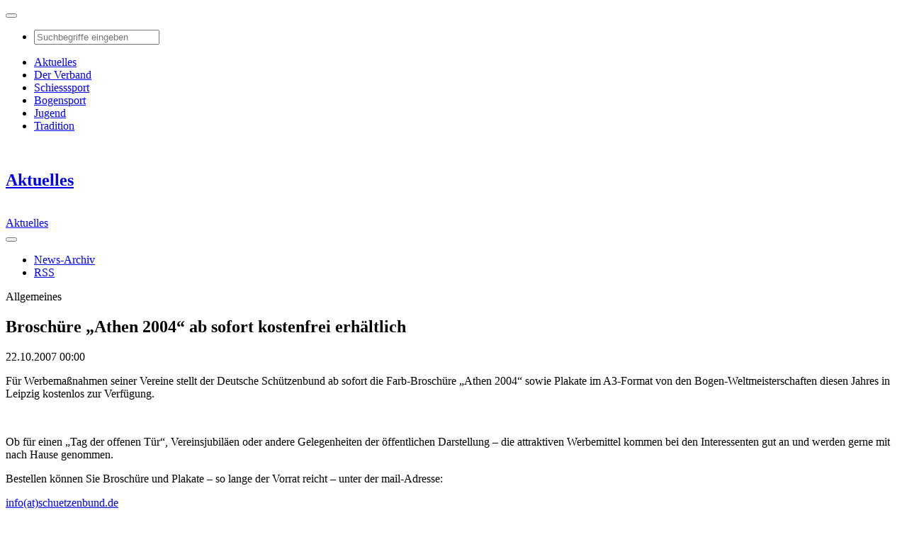

--- FILE ---
content_type: text/html; charset=utf-8
request_url: https://www.dsb.de/aktuelles/artikel/news/broschuere-athen-2004-ab-sofort-kostenfrei-erhaeltlich
body_size: 5394
content:
<!DOCTYPE html>
<html lang="de-de">
<head>


<meta charset="utf-8">
<!-- 
	This website is powered by TYPO3 - inspiring people to share!
	TYPO3 is a free open source Content Management Framework initially created by Kasper Skaarhoj and licensed under GNU/GPL.
	TYPO3 is copyright 1998-2026 of Kasper Skaarhoj. Extensions are copyright of their respective owners.
	Information and contribution at https://typo3.org/
-->


<link rel="icon" href="https://www.dsb.de/typo3conf/ext/trdsb_provider/Resources/Public/Icons/favicon.ico" type="image/vnd.microsoft.icon">
<meta http-equiv="x-ua-compatible" content="IE=edge,chrome=1" />
<meta name="generator" content="TYPO3 CMS" />
<meta name="description" content="Für Werbemaßnahmen seiner Vereine stellt der Deutsche Schützenbund ab sofort die Farb-Broschüre „Athen 2004“ sowie Plakate im A3-Format von den Bogen-Weltmeisterschaften diesen Jahres in Leipzig kostenlos zur Verfügung.

" />
<meta name="robots" content="index,follow" />
<meta name="viewport" content="width=device-width, initial-scale=1" />
<meta property="og:title" content="Broschüre „Athen 2004“ ab sofort kostenfrei erhältlich" />
<meta property="og:type" content="article" />
<meta property="og:url" content="https://www.dsb.de/aktuelles/artikel/news/broschuere-athen-2004-ab-sofort-kostenfrei-erhaeltlich" />
<meta property="og:site_name" content="Deutscher Schützenbund e.V." />
<meta property="og:description" content="Für Werbemaßnahmen seiner Vereine stellt der Deutsche Schützenbund ab sofort die Farb-Broschüre „Athen 2004“ sowie Plakate im A3-Format von den Bogen-Weltmeisterschaften diesen Jahres in Leipzig kostenlos zur Verfügung.

" />
<meta name="twitter:description" content="Für Werbemaßnahmen seiner Vereine stellt der Deutsche Schützenbund ab sofort die Farb-Broschüre „Athen 2004“ sowie Plakate im A3-Format von den Bogen-Weltmeisterschaften diesen Jahres in Leipzig kostenlos zur Verfügung.

" />
<meta name="twitter:title" content="Broschüre „Athen 2004“ ab sofort kostenfrei erhältlich" />
<meta name="twitter:card" content="summary" />
<meta name="date" content="2021-02-16T13:13:03+01:00" />


<link rel="stylesheet" href="https://www.dsb.de/typo3conf/ext/dp_cookieconsent/Resources/Public/css/dp_cookieconsent.css?1758626420" media="all">
<link rel="stylesheet" href="https://www.dsb.de/typo3conf/ext/trdsb_provider/Resources/Public/CSS/main.min.css?1762441742" media="all">



<script src="https://www.dsb.de/typo3conf/ext/trdsb_provider/Resources/Public/JavaScript/main.min.js?1713444486"></script>


<!-- Podcast Feedlink zur Indizierung -->
		<link rel="alternate" type="application/rss+xml" title="Volltreffer - Der Podcast des Deutschen Schützenbundes" href="https://volltreffer.podigee.io/feed/mp3"/>		<!-- Global site tag (gtag.js) - Google Analytics -->
		<script type="text/plain" data-ignore="1" data-cookieconsent="statistics" async data-src="https://www.googletagmanager.com/gtag/js?id=G-EFFG6ZQQCC"></script>
		<script type="text/plain" data-ignore="1" data-cookieconsent="statistics">
		  window.dataLayer = window.dataLayer || [];
		  function gtag(){dataLayer.push(arguments);}
		  gtag('js', new Date());

		  gtag('config', 'G-EFFG6ZQQCC');
		</script>
<link rel="canonical" href="https://www.dsb.de/aktuelles/artikel/news/broschuere-athen-2004-ab-sofort-kostenfrei-erhaeltlich"/>
</head>
<body class="dsb-color-theme-1">
<div class="page layout-1"><header class="header-navbar header-navbar-small"><nav class="navbar navbar-expand-lg navbar-toggleable navbar-light main-nav"><a href="/" class="navbar-brand"><img class="brand-logo" src="https://www.dsb.de/typo3conf/ext/trdsb_provider/Resources/Public/Images/dsb-logo%402x.png" width="240" height="167" alt="" /></a><button class="navbar-toggler collapsed" type="button" data-toggle="collapse" data-target="#navbarNav" aria-controls="navbarNav" aria-expanded="false" aria-label="Toggle navigation"><i class="fas fa-bars"></i><i class="fas fa-times"></i></button><div class="navbar-collapse collapse" id="navbarNav"><ul class="nav navbar-nav order-2" ><li class="nav-item dropleft"><a class="nav-link dropdown-toggle" href="/" id="navbarSearch" role="button" data-toggle="dropdown" aria-haspopup="true" aria-expanded="false"><span><i class="fa fa-search"></i></span></a><div class="dropdown-menu searchmenu" aria-labelledby="navbarSearch"><form action="https://www.google.com/search?q=" method="get" target="_blank"><input name="q" value="site:dsb.de" type="hidden"><input name="q" class="form-control" value="" placeholder="Suchbegriffe eingeben" type="text"></form><a role="button" class="close" aria-label="Close"><i class="fa fa-times" aria-hidden="true"></i></a></div></li></ul><ul class="ml-auto nav navbar-nav"><li class="nav-item "><a class="nav-link" title="Aktuelles" href="/aktuelles"><span>Aktuelles</span></a></li><li class="nav-item dsb-color-theme-6"><a class="nav-link" title="Der Verband" href="/der-verband"><span>Der Verband</span></a></li><li class="nav-item dsb-color-theme-2"><a class="nav-link" title="Schiesssport" href="/schiesssport"><span>Schiesssport</span></a></li><li class="nav-item dsb-color-theme-3"><a class="nav-link" title="Bogensport" href="/bogensport"><span>Bogensport</span></a></li><li class="nav-item dsb-color-theme-8"><a class="nav-link" title="Jugend" href="/jugend"><span>Jugend</span></a></li><li class="nav-item dsb-color-theme-5"><a class="nav-link" title="Tradition" href="/tradition"><span>Tradition</span></a></li></ul></div></nav></header><section class="sub-nav-headline"><div class="sub-nav-headline-wrapper"><div class="sub-nav-headline-container "><a class="sub-nav-headline-logo" href="/aktuelles"><img src="https://www.dsb.de/typo3conf/ext/trdsb_provider/Resources/Public/Images/dsb-logo%402x.png" width="240" height="167" alt="" /></a><h1><a title="Aktuelles" href="/aktuelles">Aktuelles</a></h1></div></div></section><section class="sub-nav"><nav class="navbar navbar-expand-lg "><div class="sub-nav-small-headline "><a class="navbar-brand" href="/aktuelles"><img class="brand-logo" src="https://www.dsb.de/typo3conf/ext/trdsb_provider/Resources/Public/Images/dsb-logo-no-subhl.png" width="240" height="150" alt="" /></a><div class="sub-nav-hl"><a title="Aktuelles" href="/aktuelles">Aktuelles</a></div></div><div class="sub-nav-toggler "><button class="navbar-toggler collapsed" type="button" data-toggle="collapse" data-target="#subnavContent" aria-controls="navbarSupportedContent" aria-expanded="false" aria-label="Toggle navigation"><i class="fas fa-bars"></i><i class="fas fa-times"></i></button></div><div class="collapse navbar-collapse" id="subnavContent"><ul class="mr-auto navbar-nav"><li class="nav-item"><a class="nav-link" href="/aktuelles/news-archiv" title="News-Archiv" role="button"  aria-haspopup="true" aria-expanded="false">
									News-Archiv
								</a></li><li class="nav-item"><a class="nav-link" href="/aktuelles/rss" title="RSS" role="button"  aria-haspopup="true" aria-expanded="false">
									RSS
								</a></li></ul></div></nav></section><!--TYPO3SEARCH_begin--><main class="main-article"><div class="main-article-wrapper"><article><header><p class="h1-kicker">Allgemeines</p><h1>Broschüre „Athen 2004“ ab sofort kostenfrei erhältlich</h1><p class="meta-info">22.10.2007 00:00</p></header><!-- teaser --><section class="main-article-intro"><p><p>Für Werbemaßnahmen seiner Vereine stellt der Deutsche Schützenbund ab sofort die Farb-Broschüre „Athen 2004“ sowie Plakate im A3-Format von den Bogen-Weltmeisterschaften diesen Jahres in Leipzig kostenlos zur Verfügung.
</p><p>&nbsp;</p></p></section><div class="socialmedia"><a href="https://www.facebook.com/sharer/sharer.php?u=https://www.dsb.de/aktuelles/artikel/news/broschuere-athen-2004-ab-sofort-kostenfrei-erhaeltlich/&t=Broschüre „Athen 2004“ ab sofort kostenfrei erhältlich" class="socialmedia-link-black fb-color" target="_blank" title="Auf Facebook teilen"><i class="fab fa-facebook-f fa-fw" aria-hidden="true"></i></a><a href="http://twitter.com/intent/tweet?source=sharethiscom&url=https://www.dsb.de/aktuelles/artikel/news/broschuere-athen-2004-ab-sofort-kostenfrei-erhaeltlich&text=Broschüre „Athen 2004“ ab sofort kostenfrei erhältlich" class="socialmedia-link-black twitter-color" target="_blank" title="Twittern"><i class="bi bi-twitter-x" aria-hidden="true"></i></a><a href="mailto:?subject=DTB: Broschüre „Athen 2004“ ab sofort kostenfrei erhältlich&amp;body=Den vollständigen Artikel erreichen Sie im Internet unter der URL https://www.dsb.de/aktuelles/artikel/news/broschuere-athen-2004-ab-sofort-kostenfrei-erhaeltlich" class="socialmedia-link-black mail-color" title="Beitrag per Email empfehlen"><i class="fal fa-envelope fa-fw" aria-hidden="true"></i></a></div><section class="main-article-chapter"><div class="main-article-chapter-inner"><p>Ob für einen „Tag der offenen Tür“, Vereinsjubiläen oder andere Gelegenheiten der öffentlichen Darstellung – die attraktiven Werbemittel kommen bei den Interessenten gut an und werden gerne mit nach Hause genommen.</p><p>Bestellen können Sie Broschüre und Plakate – so lange der Vorrat reicht – unter der mail-Adresse:</p><p><a href="#" data-mailto-token="nbjmup+jogpAtdivfuafocvoe/ef" data-mailto-vector="1">info(at)schuetzenbund.de</a></p><p></p><p></p>Um möglichst viele Vereine zu bedienen, werden maximal 50 Broschüren und 20 Plakate pro Bestellung geliefert. </div><p></p></section></article></div></main><!--TYPO3SEARCH_end--><footer class="multi-section-footer"><section class="footer-sponsor-section"><div class="footer-container"><div class="footer-row text-center"><div class="col-12"><h3>Partner</h3></div></div><div class="footer-row justify-content-center"><div class="footer-logos-col-6"><a href="https://carl-walther.de/" title="Walther" target="_blank" rel="noreferrer"><img class="img-fluid" src="https://www.dsb.de/fileadmin/_processed_/9/c/csm_Logo_Walther_2025-1_a66bb66c6b.png" width="350" height="263" alt="Walther" title="Walther" /></a></div><div class="footer-logos-col-6"><a href="https://rws-ammunition.com/de/" title="RWS" target="_blank" rel="noreferrer"><img class="img-fluid" src="https://www.dsb.de/fileadmin/_processed_/3/0/csm_4238-Partnerleiste_RWS_2019_d3c425ee99.png" width="350" height="263" alt="RWS" title="RWS" /></a></div><div class="footer-logos-col-6"><a href="https://www.barmeniagothaer.de/" title="Barmenia.Gothaer" target="_blank" rel="noreferrer"><img class="img-fluid" src="https://www.dsb.de/fileadmin/_processed_/a/9/csm_Logo_Gothaer-Barmenia-2_f74cd5e3f4.png" width="350" height="263" alt="Barmenia.Gothaer" title="Barmenia.Gothaer" /></a></div><div class="footer-logos-col-6"><a href="https://www.erima.de/" title="erima" target="_blank" rel="noreferrer"><img class="img-fluid" src="https://www.dsb.de/fileadmin/_processed_/2/4/csm_2275-Partnerleiste_erima_350x263_bd8dfec8cf.png" width="350" height="263" alt="erima" title="erima" /></a></div><div class="footer-logos-col-6"><a href="https://meyton.info/" title="Meyton Electronic Targets" target="_blank" rel="noreferrer"><img class="img-fluid" src="https://www.dsb.de/fileadmin/_processed_/d/7/csm_Logo_Meyton_2025-1_eb13b57b56.png" width="350" height="263" alt="Meyton Electronic Targets" title="Meyton Electronic Targets" /></a></div><div class="footer-logos-col-6"><a href="https://www.fahnenfleck-shop.de/" title="FahnenFleck" target="_blank" rel="noreferrer"><img class="img-fluid" src="https://www.dsb.de/fileadmin/_processed_/f/c/csm_Logo_Fahnenfleck_350x263-3_702b54d823.png" width="350" height="263" alt="FahnenFleck" title="FahnenFleck" /></a></div><div class="footer-logos-col-6"><a href="https://www.selgros.de/" title="Selgros" target="_blank" rel="noreferrer"><img class="img-fluid" src="https://www.dsb.de/fileadmin/_processed_/3/8/csm_Logo_Selgros_2024_Bild-4_a85b7bd2ec.png" width="350" height="263" alt="Selgros" title="Selgros" /></a></div></div></div></section><section class="footer-main-section"><div class="footer-container"><div class="footer-row"><div class="footer-col-4 "><a title="Aktuelles" href="/aktuelles"><h4>Aktuelles</h4></a><ul class="list-unstyled"><li><a title="News-Archiv" href="/aktuelles/news-archiv">News-Archiv</a></li><li><a title="RSS" href="/aktuelles/rss">RSS</a></li></ul></div><div class="footer-col-4 dsb-color-theme-6"><a title="Der Verband" href="/der-verband"><h4>Der Verband</h4></a><ul class="list-unstyled"><li><a title="News" href="/der-verband/news">News</a></li><li><a title="Kalender" href="/der-verband/kalender">Kalender</a></li><li><a title="Über uns" href="/der-verband/ueber-uns">Über uns</a></li><li><a title="Verbandspolitik" href="/der-verband/verbandspolitik">Verbandspolitik</a></li><li><a title="Recht" href="/recht">Recht</a></li><li><a title="Wissen" href="/der-verband/wissen">Wissen</a></li><li><a title="Service" href="/der-verband/service">Service</a></li><li><a title="Vermarktung" href="/der-verband/vermarktung">Vermarktung</a></li></ul></div><div class="footer-col-4 dsb-color-theme-2"><a title="Schiesssport" href="/schiesssport"><h4>Schiesssport</h4></a><ul class="list-unstyled"><li><a title="News" href="/schiesssport/news">News</a></li><li><a title="Kalender" href="/schiesssport/kalender">Kalender</a></li><li><a title="Sport" href="/schiesssport/sport">Sport</a></li><li><a title="Kader" href="/schiesssport/kader">Kader</a></li><li><a title="Disziplinen" href="/schiesssport/disziplinen">Disziplinen</a></li><li><a title="Ausschreibungen 2026" href="/schiesssport/ausschreibungen-2026">Ausschreibungen 2026</a></li><li><a title="Top-Events" href="/schiesssport/top-events">Top-Events</a></li></ul></div><div class="footer-col-4 dsb-color-theme-3"><a title="Bogensport" href="/bogensport"><h4>Bogensport</h4></a><ul class="list-unstyled"><li><a title="News" href="/bogensport/news">News</a></li><li><a title="Kalender" href="/bogensport/kalender">Kalender</a></li><li><a title="Sport" href="/bogensport/sport">Sport</a></li><li><a title="Kader" href="/bogensport/kader">Kader</a></li><li><a title="Disziplinen" href="/bogensport/disziplinen">Disziplinen</a></li><li><a title="Ausschreibungen 2026" href="/schiesssport/ausschreibungen-2026">Ausschreibungen 2026</a></li><li><a title="Top-Events" href="/bogensport/top-events">Top-Events</a></li></ul></div><div class="footer-col-4 dsb-color-theme-8"><a title="Jugend" href="/jugend"><h4>Jugend</h4></a><ul class="list-unstyled"><li><a title="News" href="/jugend/news">News</a></li><li><a title="Kalender" href="/jugend/kalender">Kalender</a></li><li><a title="Wir über uns" href="/jugend/wir-ueber-uns">Wir über uns</a></li><li><a title="Sport" href="/jugend/sport">Sport</a></li><li><a title="Jugendarbeit" href="/jugend/jugendarbeit">Jugendarbeit</a></li><li><a title="Downloads" href="/jugend/downloads">Downloads</a></li><li><a title="Links" href="/jugend/links">Links</a></li><li><a title="KidsGames" href="https://kidsgames.dsb.de/kidsgames">KidsGames</a></li></ul></div><div class="footer-col-4 dsb-color-theme-5"><a title="Tradition" href="/tradition"><h4>Tradition</h4></a><ul class="list-unstyled"><li><a title="News" href="/tradition/news">News</a></li><li><a title="Geschichte" href="/tradition/geschichte">Geschichte</a></li><li><a title="Traditionen" href="/tradition/traditionen">Traditionen</a></li><li><a title="Böllerwesen" href="/tradition/boellerwesen">Böllerwesen</a></li><li><a title="Ehrungen" href="/tradition/ehrungen">Ehrungen</a></li><li><a title="Immaterielles Kulturerbe" href="/tradition/immaterielles-kulturerbe">Immaterielles Kulturerbe</a></li><li><a title="Schützenmuseum" href="/tradition/schuetzenmuseum">Schützenmuseum</a></li></ul></div></div></div></section><section class="footer-cr-section"><div class="footer-container"><div class="footer-row"><div class="col-5">
					© Alle Rechte vorbehalten. Deutscher Schützenbund 2026
				</div><div class="col-7 text-right"><ul><li><a title="Impressum" href="/impressum">Impressum</a></li><li><a title="Datenschutzerklärung" href="/datenschutzerklaerung">Datenschutzerklärung</a></li></ul></div></div></div></section></footer></div>
<script id="powermail_conditions_container" data-condition-uri="https://www.dsb.de/aktuelles/artikel?type=3132"></script>

<script src="https://www.dsb.de/typo3conf/ext/dp_cookieconsent/Resources/Public/JavaScript/dp_cookieconsent.js?1758626421"></script>
<script async="async" src="/typo3temp/assets/js/cfd16b174d7f7b046e20adbc2e0a1094.js?1769311911"></script>

<!--
  ~ Copyright (c) 2021.
  ~
  ~ @category   TYPO3
  ~
  ~ @copyright  2021 Dirk Persky (https://github.com/DirkPersky)
  ~ @author     Dirk Persky <info@dp-wired.de>
  ~ @license    MIT
  -->



<!-- Begin Cookie Consent plugin by Dirk Persky - https://github.com/DirkPersky/typo3-dp_cookieconsent -->
<script type="text/plain" data-ignore="1" data-dp-cookieDesc="layout">
    <!--
  ~ Copyright (c) 2021.
  ~
  ~ @category   TYPO3
  ~
  ~ @copyright  2021 Dirk Persky (https://github.com/DirkPersky)
  ~ @author     Dirk Persky <info@dp-wired.de>
  ~ @license    MIT
  -->

Diese Website benutzt Cookies, die für den technischen Betrieb der Website erforderlich sind und stets gesetzt werden. Andere Cookies, um Inhalte und Anzeigen zu personalisieren und die Zugriffe auf unsere Website zu analysieren, werden nur mit Ihrer Zustimmung gesetzt. Außerdem geben wir Informationen zu Ihrer Verwendung unserer Website an unsere Partner für soziale Medien, Werbung und Analysen weiter.



</script>
<script type="text/plain" data-ignore="1" data-dp-cookieSelect="layout">
    <!--
  ~ Copyright (c) 2021.
  ~
  ~ @category   TYPO3
  ~
  ~ @copyright  2021 Dirk Persky (https://github.com/DirkPersky)
  ~ @author     Dirk Persky <info@dp-wired.de>
  ~ @license    MIT
  -->

<div class="dp--cookie-check">
    <label for="dp--cookie-required">
        <input class="dp--check-box" id="dp--cookie-required" type="checkbox" name="" value="" checked disabled>
        Notwendig
    </label>
    <label for="dp--cookie-statistics">
        <input class="dp--check-box" id="dp--cookie-statistics" type="checkbox" name="" value="">
        Statistiken
    </label>
    <label for="dp--cookie-marketing">
        <input class="dp--check-box" id="dp--cookie-marketing"  type="checkbox" name="" value="">
        Marketing
    </label>
</div>

</script>
<script type="text/plain" data-ignore="1" data-dp-cookieRevoke="layout">
    <div class="dp--revoke {{classes}}">
    <i class="dp--icon-fingerprint"></i>
    <span class="dp--hover">Cookies</span>
</div>
</script>
<script type="text/plain" data-ignore="1" data-dp-cookieIframe="layout">
    <div class="dp--overlay-inner" data-nosnippet>
    <div class="dp--overlay-header">{{notice}}</div>
    <div class="dp--overlay-description">{{desc}}</div>
    <div class="dp--overlay-button">
        <button class="db--overlay-submit" onclick="window.DPCookieConsent.forceAccept(this)"
                data-cookieconsent="{{type}}">
        {{btn}}
        </button>
    </div>
</div>

</script>
<script type="text/javascript" data-ignore="1">
    window.cookieconsent_options = {
        overlay: {
            notice: true,
            box: {
                background: 'rgba(0,0,0,.8)',
                text: '#fff'
            },
            btn: {
                background: 'rgb(245, 210, 35)',
                text: '#000'
            }
        },
        content: {
            message:'Diese Website benutzt Cookies, die für den technischen Betrieb der Website erforderlich sind und stets gesetzt werden. Andere Cookies, um Inhalte und Anzeigen zu personalisieren und die Zugriffe auf unsere Website zu analysieren, werden nur mit Ihrer Zustimmung gesetzt. Außerdem geben wir Informationen zu Ihrer Verwendung unserer Website an unsere Partner für soziale Medien, Werbung und Analysen weiter.',
            dismiss:'Auswahl akzeptieren',
            allow:'Speichern',
            deny: 'Ablehnen',
            link:'Mehr Infos',
            href:'/aktuelles/artikel',
            target:'_blank',
            'allow-all': 'Alle akzeptieren!',
            config: 'Anpassen',
            'config-header':  'Einstellungen für die Zustimmung anpassen',


            cookie: 'Cookies',
            duration: 'Duration',
            vendor: 'Vendor',

            media: {
                notice: '',
                desc: '',
                btn: 'Erlaube Cookies und lade diese Ressource',
            }
        },
        theme: 'edgeless',
        position: 'bottom-left',
        type: 'opt-in',
        revokable: true,
        reloadOnRevoke: true,
        checkboxes: {"statistics":"false","marketing":"false"},
        cookies: [],
        palette: {
            popup: {
                background: 'rgba(0,0,0,.8)',
                text: '#fff'
            },
            button: {
                background: 'rgb(245, 210, 35)',
                text: '#000',
            }
        }
    };
</script>
<!-- End Cookie Consent plugin -->
</body>
</html>